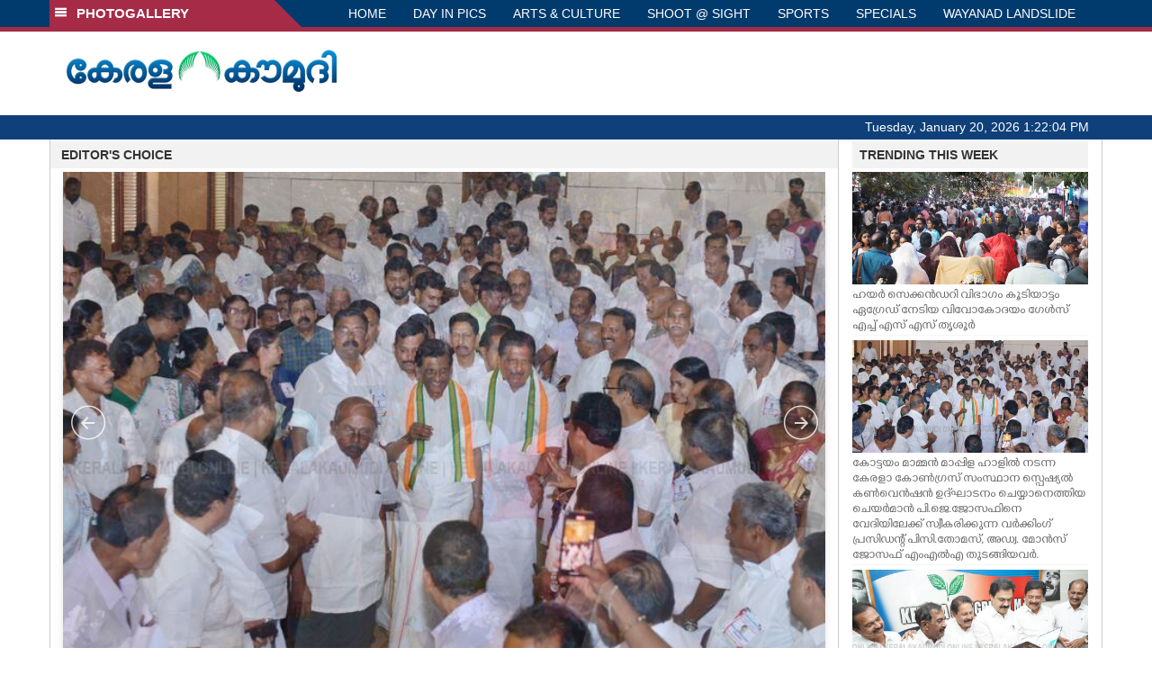

--- FILE ---
content_type: text/html; charset=utf-8
request_url: https://www.google.com/recaptcha/api2/aframe
body_size: 268
content:
<!DOCTYPE HTML><html><head><meta http-equiv="content-type" content="text/html; charset=UTF-8"></head><body><script nonce="4NEATqeLu0ZKUx8FSMg1AQ">/** Anti-fraud and anti-abuse applications only. See google.com/recaptcha */ try{var clients={'sodar':'https://pagead2.googlesyndication.com/pagead/sodar?'};window.addEventListener("message",function(a){try{if(a.source===window.parent){var b=JSON.parse(a.data);var c=clients[b['id']];if(c){var d=document.createElement('img');d.src=c+b['params']+'&rc='+(localStorage.getItem("rc::a")?sessionStorage.getItem("rc::b"):"");window.document.body.appendChild(d);sessionStorage.setItem("rc::e",parseInt(sessionStorage.getItem("rc::e")||0)+1);localStorage.setItem("rc::h",'1768915322782');}}}catch(b){}});window.parent.postMessage("_grecaptcha_ready", "*");}catch(b){}</script></body></html>